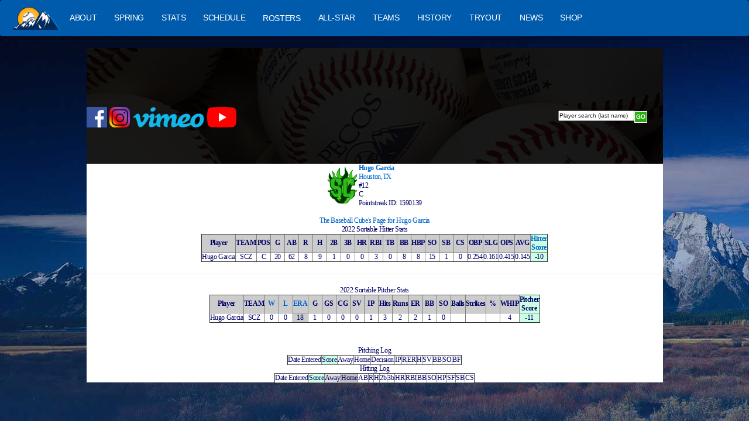

--- FILE ---
content_type: text/html
request_url: http://www.pecosleague.com/pecosleague.asp?year=2022&page=39&id=390
body_size: 4754
content:

<!DOCTYPE html PUBLIC "-//W3C//DTD XHTML 1.0 Transitional//EN" "http://www.w3.org/TR/xhtml1/DTD/xhtml1-transitional.dtd">
<html prefix="og: http://ogp.me/ns#" dir="ltr" lang="en"><head>


<LINK REL="SHORTCUT ICON" HREF="pecos.ico">
<HEAD>
<link rel="stylesheet" href="magicscroll/magicscroll.css"/>
<script src="magicscroll/magicscroll.js"></script>

<link rel="icon" type="image/x-icon" href="images/favicon.ico">
<link rel="stylesheet" type="text/css" href="css/animate.css" />
<link rel="stylesheet" type="text/css" href="css/font-awesome.min.css">
<link rel="stylesheet" type="text/css" href="css/bootstrap.min.css">
<link rel="stylesheet" type="text/css" href="css/slick.css">
<link rel="stylesheet" type="text/css" href="css/slick-theme.css">
<link rel="stylesheet" type="text/css" href="css/style.css">
<link rel="stylesheet" type="text/css" href="css/style-responsive.css">

<meta http-equiv="content-type" content="text/html; charset=UTF-8">
<link rel="canonical" href="https://www.pecosleague.com">
<link rel="stylesheet" href="fonts/app-ac.css" type="text/css">
<link rel="stylesheet" href="fonts/ac-globalfooter.built.css" type="text/css">
<link rel="stylesheet" href="fonts/fonts.css" type="text/css">
<link rel="stylesheet" href="fonts/accs-offer.css">




<meta charset="UTF-8">
<link rel="stylesheet" type="text/css" href="chromestyle.css" />
<script type="text/javascript" src="chrome.js"></script>
<script type="text/javascript" src="../scripts/dropinslideshow.js">
</script>


<TITLE>Hugo Garcia - -Santa Cruz Seaweed Professional Baseball</TITLE>




</HEAD>
<link REL="STYLESHEET" TYPE="text/css" href="fm_ie.css" TITLE="FMIE">

<body style="background:#000000  url(https://www.pecosleague.com/images/mountains4.jpg)  no-repeat fixed center top;"   topmargin=0 leftmargin=0   bottommargin=0>
<meta name="viewport" content="width=device-width, initial-scale=0"/>


<center>







<link rel="stylesheet" href="https://www.pecosleague.com/styles.css">
				<script src="https://www.pecosleague.com/script.js"></script>
<!--beginning of TOP Navigation-->
  <!-- Start Navigation Bar -->
    <nav class="navbar">
        <div class="navbar-container">
            <div class="menu-icon" id="menu-icon">&#9776;</div>
            <div class="navbar-logo">
                            <a href="https://www.pecosleague.com">
                    <img src="https://www.pecosleague.com/images/0.png" alt="Logo"/>
                </a>
            </div>

            <ul class="navbar-links" id="navbar-links">
                <li class="navbar-item navbar-item--dropdown">
                    <a href="/pecosleague.asp?page=2" class="navbar-link">ABOUT</a>
                    <ul class="dropdown-menu">
                        <!--1st drop down menu -->
					<li><a href=pecosleague.asp?page=2 class=buy>About Pecos</a></li>
					<li><a href=pecosleague.asp?page=29 class=buy>All Time Records</a></li>
					<li><a href=pecosleague.asp?page=23 class=buy>Ballparks</a></li>
					<li><a href=pecosleague.asp?page=808&header=20 class=buy>Broadcast</a></li>
					<li><a href=pecosleague.asp?page=13 class=buy>Contact Information</a></li>
					<li><a href=pecosleague.asp?page=155 class=buy>Former Teams</a></li>
					
					<li><a href=pecosleague.asp?page=31 class=buy>League (Google) Map</a></li>
					<li><a href=pecosleague.asp?page=66 class=buy>Managers Won/Loss Record</a></li>
					<li><a href=pecosleague.asp?page=46 class=buy>News</a></li>
					<li><a href=pecosleague.asp?page=16 class=buy>Partners</a></li>
					<li><a href=pecosleague.asp?page=114 class=buy>Players in MILB</a></li>
					<li><a href=pecosleague.asp?page=112 class=buy>Playoff Format</a></li>
					<li><a href=pecosleague.asp?page=112 class=buy>Roster Rules</a></li>
					<li><a href=pecosleague.asp?page=7 class=buy>Staff Directory</a></li>
					<li><a href=pecosleague.asp?page=196 class=buy>Standings</a></li>
					<li><a href=pecosleague.asp?page=164 class=buy>Timeline</a></li>
					<li><a href=pecosleague.asp?page=188 class=buy>Umpires</a></li>
					<li><a href=pecosleague.asp?page=10 class=buy>Uniforms</a></li>
                   </ul>

                </li>
                <li class="navbar-item navbar-item--dropdown">
                <a href="http://spring.pecosleague.com" class="navbar-link" class=white>SPRING</a>
                					<ul class="dropdown-menu">
									<li><a href=http://spring.pecosleague.com class=buy>2026 Spring League</a></li>
                					<li><a href=http://spring.pecosleague.com class=buy>2025 Spring League</a></li>
									<li><a href=http://spring.pecosleague.com class=buy>2024 Spring League</a></li>
									<li><a href=http://spring.pecosleague.com class=buy>Previous Seasons</a></li>
									</ul>
                </li>


                <li class="navbar-item navbar-item--dropdown">
                    <a href="pecosleague.asp?page=333" class="navbar-link">STATS</a>
                    <ul class="dropdown-menu">
					<li><a href=pecosleague.asp?page=3&year=2025 class=buy>2025 STATS</a></li>
					<li><a href=pecosleague.asp?page=3&year=2024 class=buy>2024 STATS</a></li>
					<li><a href=pecosleague.asp?page=333 class=buy>Previous Stats</a></li>
					<li><a href=pecosleague.asp?page=33&tablename=pecos_players_all_time&team=0>All Time Records</a></li>
					<li><a href=pecosleague.asp?page=688>Single Game Records</a></li>
					<li><a href=pecosleague.asp?page=87>Box Scores</a></li>
                    </ul>
                </li>

				<li class="navbar-item navbar-item--dropdown">
				<a href="pecosleague.asp?page=68&date=2026-5-1_schedule" class="navbar-link">SCHEDULE</a>
				<ul class="dropdown-menu">
				<li><a href="pecosleague.asp?page=195&cal_eventdate=1/30/2026">Todays Game</a></li>
				<li><a href=pecosleague.asp?page=68&date=2026-5-1_schedule>2026 Schedule</a></li>
				<li><a href=pecosleague.asp?page=68&date=2025-8-1_schedule>2025 Schedule</a></li>
				<li><a href=pecosleague.asp?page=333 class=buy>Previous Schedules</a></li>
				</ul>
				</li>


                <li class="navbar-item navbar-item--dropdown">
                <a href="/pecosleague.asp?page=30" class=white>ROSTERS</a>

                    <ul class="dropdown-menu">
					<li><A href=pecosleague.asp?page=38&year=2025&tablename=pecos_players_2025 class=navytoplink>2025 ROSTER</a></li>
					<li><A href=pecosleague.asp?page=38&year=2024&tablename=pecos_players_2024 class=navytoplink>2024 ROSTER</a></li>
					<li><A href=pecosleague.asp?page=30 class=navytoplink>Previous ROSTERS</a></li>
                    </ul>
                </li>

					<li class="navbar-item navbar-item--dropdown">
		         <a href="/pecosleague.asp?page=9999" class="navbar-link">ALL-STAR</a>
					</li>

                 <li class="navbar-item navbar-item--dropdown">
				                    <a href="pecosleague.asp?page=2025" class="navbar-link">TEAMS</a>
                </li>

                <li class="navbar-item navbar-item--dropdown">
                    <a href="pecosleague.asp?page=18" class="navbar-link">HISTORY</a>

                </li>
     			<li class="navbar-item navbar-item--dropdown">
                    <a href="pecosleague.asp?page=77" class="navbar-link">TRYOUT</a>
                   </li>

     			<li class="navbar-item navbar-item--dropdown">
                    <a href="pecosleague.asp?page=46" class="navbar-link">NEWS</a>
                   </li>

				   <li class="navbar-item navbar-item--dropdown">
				   <a href="pecosleague.asp?page=15" class="navbar-link">SHOP</a>
                   </li>
                <div class="small-screen-social-icon">
                    <a href="#"><span class="icon x-icon"></span></a>
                    <a href="#"><span class="icon fb-icon"></span></a>
                    <a href="#"><span class="icon instagram-icon"></span></a>
                </div>

            </ul>
            <!--
            <div class="navbar-search">
                <input type="text" class="search-bar" id="search-bar" placeholder="Player & Team Search">
            </div>
               <div class="navbar-icons">
                <button class="search-icon" onclick="toggleSearchBar()">
                    <span class="icon search-icon"></span>
                </button>
                <a href="#"><span class="icon user-icon"></span></a>
            </div>
            -->
        </div>
    </nav>
    <!-- End Navigation Bar -->



<table border=0 width=985 cellspacing=0 cellpadding=0 height=198 background=https://www.pecosleague.com/images/pecosbaseballs.jpg>
<TR>
<td>
<!--<img src=https://www.pecosleague.com/images/pecos_header2026.png height=198 width=985>-->

							<table border=0 cellspacing=0 cellpadding=0   width=985>
							<TR>
							<td width=139 class=alpha0><A href=https://www.pecosleague.com><img src=images/dot.gif width=139 height=40></a>
							</td>

							</tr>
							</table>


					<form name="prospectFormHdr" target="_top" id="prospectFormHdr" action="pecosleague.asp?page=4" STYLE="margin: 0px; padding: 0px;">
								<input type=hidden name=page value=4>
								<table border="0" cellpadding="0" cellspacing="0" width=985 ><tr>
								<td>


<a href="https://www.facebook.com/pecosleague"><img src=https://www.pecosleague.com/images/facebook1.png height=35></a>
<a href="https://www.instagram.com/pecos_league"><img src=https://www.pecosleague.com/images/instagram.png height=35></a>
<!--<a href="www.meridix.com/group/index.php?liveid=PECOSLEAGUE#/archives"><img src=""><img src=https://www.pecosleague.com/images/meridix.png height=35></a> -->
<a href="https://www.pecosleague.tv>"><img src=https://www.pecosleague.com/images/vimeo.png height=35></a>
<a href="https://www.youtube.com/@PecosLeague"><img src=https://www.pecosleague.com/images/YouTube_full-color_icon_(2017).svg.png height=35></a>
								
								<TD valign=top align=right><img src=images/dot.gif width=130 height=3>&nbsp;
								<input autocomplete="off" onclick="searchBoxOnclick(this)" style="font-size:10px;width:130px" size="25" type="text" name="q" value="Player search (last name)"  />
								</td>
								<td><input class="search_button" type="image" border="0" src="https://www.pecosleague.com/images/search_go_btn_22x20.gif" height="20" width="22" border="0" /></td>
								<TD>&nbsp;
								</td>
								</tr></table>
							</form>





					</td>
					</tr>
					</table>









<!--old was here-->

					
<center><!--Begin homepage only-->

<table  border=0 width=985 cellspacing=0 cellpadding=0 border=0 height=81><TR><td valign=top bgcolor=#ffffff>
<table border=0 cellpadding=0 cellspacing=0>
<TR>
<TD   valign=top >
<font class=navy>



				<table border=0   cellpadding=0 cellspacing=0 bgcolor=#ffffff><TR>





<td valign=top width=985 >





<CENTER>
<Table border=0><TR>
<TD>
<img src=https://www.pecosleague.com/images/31.png height=65>
</td>

<TD>
<B><A href="https://www.pecosleague.com/pecosleague.asp?page=4&q=Hugo Garcia">Hugo Garcia</b><BR>
						
						<A href="pecosleague.asp?page=4&city=111">Houston,TX
						</a><BR>

#12<BR>
C<br>
Pointstreak ID: 1590139<BR>

</td><TD>




</td></tr></table>

<BR>
<a target=new href="https://www.thebaseballcube.com/content/player/285093">The Baseball Cube's Page for Hugo Garcia </a>



<CENTER>





<center>
2022 Sortable Hitter Stats
<table border=1 class=navy bgcolor=#ffffff>
	<tr>
	<td align="center" class="textSm primary" bgcolor="#CCCCCC"><b>
		<b>Player</b>
		</b></td>


		<td class="textSm primary" align="center" width="24" nowrap="nowrap" bgcolor="#CCCCCC"><b>
		<b>TEAM</b></b>
		</td>
		<td class="textSm primary" align="center" width="24" nowrap="nowrap" bgcolor="#CCCCCC"><b>
		<b>POS</b>
		</td>
		<td class="textSm primary" align="center" width="24" nowrap="nowrap" bgcolor="#CCCCCC"><b>
		<b>G</b>
		</td>
		<td class="textSm primary" align="center" width="24" nowrap="nowrap" bgcolor="#CCCCCC"><b>
		<b>AB</b>
		</td>


		<td class="textSm primary" align="center" width="24" nowrap="nowrap" bgcolor="#CCCCCC"><b>
		<b>R</b>
		</td>
		<td class="textSm primary" align="center" width="24" nowrap="nowrap" bgcolor="#CCCCCC"><b>
		<b>H</b>
		</td>
		<td class="textSm primary" align="center" width="24" nowrap="nowrap" bgcolor="#CCCCCC"><b>
		<b>2B</b>
		</td>
		<td class="textSm primary" align="center" width="24" nowrap="nowrap" bgcolor="#CCCCCC"><b>
		<b>3B</b>
		</td>
		<td class="textSm primary" align="center" width="24" nowrap="nowrap" bgcolor="#CCCCCC"><b>
		<b>HR</b>
		</td>
		<td class="textSm primary" align="center" width="24" nowrap="nowrap" bgcolor="#CCCCCC"><b>
		<b>RBI</b>
		</td>
		<td class="textSm primary" align="center" width="24" nowrap="nowrap" bgcolor="#CCCCCC"><b>
		<b>TB</b>		</td>


		<td class="textSm primary" align="center" width="24" nowrap="nowrap" bgcolor="#CCCCCC"><b>
		<b>BB</b>
		</td>


		<td class="textSm primary" align="center" width="24" nowrap="nowrap" bgcolor="#CCCCCC"><b>
		<b>HBP</b>
		</td>


		<td class="textSm primary" align="center" width="24" nowrap="nowrap" bgcolor="#CCCCCC"><b>
		SO</b>
		</td>



		<td class="textSm primary" align="center" width="24" nowrap="nowrap" bgcolor="#CCCCCC"><b>SB</b></td>

		<td class="textSm primary" align="center" width="24" nowrap="nowrap" bgcolor="#CCCCCC"><b>CS</b>
		</td>


		<td class="textSm primary" align="center" width="24" nowrap="nowrap" bgcolor="#CCCCCC"><b>OBP</b></b></td>


		<td class="textSm primary" align="center" width="24" nowrap="nowrap" bgcolor="#CCCCCC"><b>SLG</b>		</td>
		<td class="textSm primary" align="center" width="24" nowrap="nowrap" bgcolor="#CCCCCC"><b>OPS</b>		</td>

		<td class="textSm primary" align="center" width="24" nowrap="nowrap" bgcolor="#CCCCCC"><b>AVG</b>


		</td>

		<td class="textSm primary" align="center" width="24" nowrap="nowrap" bgcolor="#ccffe4"><b><a href=/pecosleague.asp?page=3&year=2022&sort=hitter_score>Hitter Score</a></b>
		</td>

	</tr>






	<tr>


		<td>
			<table border="0" cellspacing="0" cellpadding="0">
				<tr>
				
						<td class="textSm" align="right"></td><td align="left" nowrap class=navy><a  class=navy href="http://www.pecosleague.com/pecosleague.asp?year=2022&page=39&id=390">Hugo Garcia</a></td>
						
				</tr>
		</table>
	</td>


<td align="center">SCZ</td>
	<td align="center">C</td>

	<td align="center">20</td>

	<td  align="center">62</td>

	<td align="center">8</td>

	<td align="center">9</td>

	<td align="center">1</td>

	<td align="center">0</td>

	<td align="center">0</td>

	<td align="center">3</td>

	<td align="center">0</td>
	<td align="center">8</td>


	<td align="center">8</td>

	<td align="center">15</td>

	<td align="center">1</td>

	<td align="center">0</td>
	<td align="center">0.254</td>
	<td align="center">0.161</td>
	<td align="center">0.415</td>

	<td align="center">0.145</td>
	<td align="center" bgcolor=#ccffe4>-10</td>
	</tr>


</table>

<HR>
2022 Sortable Pitcher Stats
<table border=1 class=navy bgcolor=#ffffff>
	<tr>
	<td align="center" class="textSm primary" bgcolor="#CCCCCC"><b>
		<b>Player</b>
		</b></td>


		<td class="textSm primary" align="center" width="24" nowrap="nowrap" bgcolor="#CCCCCC"><b>
		<b>TEAM</b></b>
		</td>
		<td class="textSm primary" align="center" width="24" nowrap="nowrap" bgcolor="#CCCCCC"><b>
		<b><a href=/pecosleague.asp?page=3&year=2022&sort=w>W</a></b>
		</td>
		<td class="textSm primary" align="center" width="24" nowrap="nowrap" bgcolor="#CCCCCC"><b>
		<b><a href=/pecosleague.asp?page=3&year=2022&sort=l>L</a></b>
		</td>
		<td class="textSm primary" align="center" width="24" nowrap="nowrap" bgcolor="#CCCCCC"><b>
		<b><a href=/pecosleague.asp?page=3&year=2022&sort=era>ERA</a></b>
		</td>


		<td class="textSm primary" align="center" width="24" nowrap="nowrap" bgcolor="#CCCCCC"><b>
		<b>G</b>
		</td>
		<td class="textSm primary" align="center" width="24" nowrap="nowrap" bgcolor="#CCCCCC"><b>
		<b>GS</b>
		</td>
		<td class="textSm primary" align="center" width="24" nowrap="nowrap" bgcolor="#CCCCCC"><b>
		<b>CG</b>
		</td>
		<td class="textSm primary" align="center" width="24" nowrap="nowrap" bgcolor="#CCCCCC"><b>
		<b>SV</b>
		</td>

		<td class="textSm primary" align="center" width="24" nowrap="nowrap" bgcolor="#CCCCCC"><b>
		<b>IP</b>		</td>


		<td class="textSm primary" align="center" width="24" nowrap="nowrap" bgcolor="#CCCCCC"><b>
		<b>Hits</b>
		</td>

		<td class="textSm primary" align="center" width="24" nowrap="nowrap" bgcolor="#CCCCCC">
		<b>Runs</b>
		</td>

		<td class="textSm primary" align="center" width="24" nowrap="nowrap" bgcolor="#CCCCCC"><b>
		ER</b></td>




		<td class="textSm primary" align="center" width="24" nowrap="nowrap" bgcolor="#CCCCCC"><b>BB</b>
		</td>

		<td class="textSm primary" align="center" width="24" nowrap="nowrap" bgcolor="#CCCCCC"><b>SO</b>
		</td>

		<td class="textSm primary" align="center" width="24" nowrap="nowrap" bgcolor="#CCCCCC"><b>Balls</b>
		</td>

		<td class="textSm primary" align="center" width="24" nowrap="nowrap" bgcolor="#CCCCCC"><b>Strikes</b>
		</td>

		<td class="textSm primary" align="center" width="24" nowrap="nowrap" bgcolor="#CCCCCC"><b>%</b></b>
		</td>

		<td class="textSm primary" align="center" width="24" nowrap="nowrap" bgcolor="#CCCCCC"><b>WHIP</b>
		</td>
		<td class="textSm primary" align="center" width="24" nowrap="nowrap" bgcolor="#ccffe4"><b>Pitcher Score</b>
		</td>
	</tr>


	<tr>


		<td>
			<table border="0" cellspacing="0" cellpadding="0">
							<tr>
							
						<td class="textSm" align="right"></td><td align="left" nowrap class=navy><a  class=navy href="http://www.pecosleague.com/pecosleague.asp?year=2022&page=39&id=390">Hugo Garcia</a></td>
						
							</tr>
		</table>
	</td>


<td align="center">SCZ</td>
	<td align="center">0</td>
	<td align="center">0</td>
	<td bgcolor="#CCCCCC" align="center">18</td>
	<td align="center">1</td>
	<td align="center">0</td>
	<td align="center">0</td>
	<td align="center">0</td>
	<td align="center">1</td>
	<td align="center">3</td>
	<td align="center">2</td>

	<td align="center">2</td>
	<td align="center">1</td>
	<td align="center">0</td>

	<td align="center"> </td>
		<td align="center"> </td>

<td align="center">


</td>



	<td align="center">4</td>

	<td align="center" bgcolor=#ccffe4>-11</td>


	</tr>




</table>



<img src=images/dot.gif height=40 width=40 width=400>
<CENTER>Pitching Log
<table border=1>
<TR><TD>Date Entered</td>
<TD bgcolor=#ccffe4>Score</td>
<td colspan=2>Away</td>
<TD colspan=2>Home</td>
<td>Decision</td><TD>IP</td><TD>R</td><td>ER</td><td>H</td><Td>SV<td>BB</td><TD>SO</td><TD>BF</td><TR>

</table>

Hitting Log<BR>
<table border=1 cellspacing=1 cellpadding=1>
<TR><TD>Date Entered</td>
<TD bgcolor=#ccffe4>Score</td>
<td colspan=2 bgcolor=#dddddd>Away</td>
<TD colspan=2 bgcolor=#c0c0c0>Home</td>
<td>AB</td><TD>R</td><TD>H</td><td>2b</td><td>3b</td><Td>HR<td>RBI</td><TD>BB</td><TD>SO</td><TD>HP</td><TD>SF</td><TD>SB</td><TD>CS</td><TR>

</table>






--- FILE ---
content_type: application/javascript
request_url: http://www.pecosleague.com/scripts/dropinslideshow.js
body_size: 1302
content:
var _dropinslideshowcount=0

function dropinslideshow(imgarray, w, h, delay){
	this.id="_dropslide"+(++_dropinslideshowcount) //Generate unique ID for this slideshow instance (automated)
	this.createcontainer(parseInt(w), parseInt(h))
	this.delay=delay
	this.imgarray=imgarray
	var preloadimages=[]
	for (var i=0; i<imgarray.length; i++){
		preloadimages[i]=new Image()
		preloadimages[i].src=imgarray[i][0]
	}
	this.animatestartpos=parseInt(h)*(-1) //Starting "top" position of an image before it drops in
	this.slidedegree=10 //Slide degree (> is faster)
	this.slidedelay=30 //Delay between slide animation (< is faster)
	this.activecanvasindex=0 //Current "active" canvas- Two canvas DIVs in total
	this.curimageindex=0
	this.zindex=100
	this.isMouseover=0
	this.init()
}


dropinslideshow.prototype.createcontainer=function(w, h){
 document.write('<div id="'+this.id+'" style="position:relative; width:'+w+'px; height:'+h+'px; overflow:hidden">')
	document.write('<div style="position:absolute; width:'+w+'px; height:'+h+'px; top:0;"></div>')
	document.write('<div style="position:absolute; width:'+w+'px; height:'+h+'px; top:-'+h+'px;"></div>')
	document.write('</div>')
	this.slideshowref=document.getElementById(this.id)
	this.canvases=[]
	this.canvases[0]=this.slideshowref.childNodes[0]
	this.canvases[1]=this.slideshowref.childNodes[1]
}

dropinslideshow.prototype.populatecanvas=function(canvas, imageindex){
	var imageHTML='<img src="'+this.imgarray[imageindex][0]+'" style="border: 0" />'
	if (this.imgarray[imageindex][1]!="")
		imageHTML='<a href="'+this.imgarray[imageindex][1]+'" target="'+this.imgarray[imageindex][2]+'">'+imageHTML+'</a>'
	canvas.innerHTML=imageHTML
}


dropinslideshow.prototype.animateslide=function(){
	if (this.curimagepos<0){ //if image hasn't fully dropped in yet
		this.curimagepos=this.curimagepos+this.slidedegree
		this.activecanvas.style.top=this.curimagepos+"px"
	}
	else{
		clearInterval(this.animatetimer)
		this.activecanvas.style.top=0
		this.setupnextslide()
		var slideshow=this
		setTimeout(function(){slideshow.rotateslide()}, this.delay)
	}
}


dropinslideshow.prototype.setupnextslide=function(){
	this.activecanvasindex=(this.activecanvasindex==0)? 1 : 0
	this.activecanvas=this.canvases[this.activecanvasindex]
	this.activecanvas.style.top=this.animatestartpos+"px"
	this.curimagepos=this.animatestartpos
	this.activecanvas.style.zIndex=(++this.zindex)
	this.curimageindex=(this.curimageindex<this.imgarray.length-1)? this.curimageindex+1 : 0
	this.populatecanvas(this.activecanvas, this.curimageindex)
}

dropinslideshow.prototype.rotateslide=function(){
	var slideshow=this
	if (this.isMouseover)
		setTimeout(function(){slideshow.rotateslide()}, 50)
	else
		this.animatetimer=setInterval(function(){slideshow.animateslide()}, this.slidedelay)
}

dropinslideshow.prototype.init=function(){
	var slideshow=this
	this.populatecanvas(this.canvases[this.activecanvasindex], 0)
	this.setupnextslide()
	this.slideshowref.onmouseover=function(){slideshow.isMouseover=1}
	this.slideshowref.onmouseout=function(){slideshow.isMouseover=0}
	setTimeout(function(){slideshow.rotateslide()}, this.delay)
}

